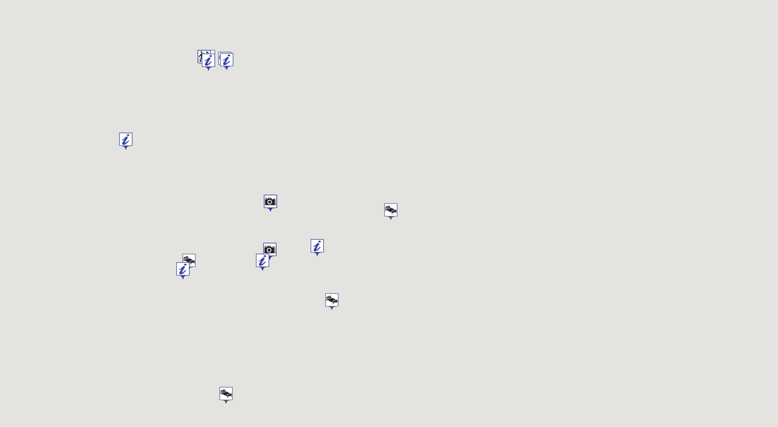

--- FILE ---
content_type: text/html
request_url: http://www.hotelsline.gr/root/newhotel/google_map_last.asp?polisid=6942
body_size: 7247
content:

<html>
    <head>
        <meta http-equiv="content-type" content="text/html; charset=utf-8"/>
        <title>Hotelsline.gr - Σημεία</title>    
        <script src="http://www.hotelsline.gr/root/newhotel/googlepoints.php?&polisid=6942" type="text/javascript"></script>
		<script src="http://maps.google.com/maps/api/js?key=AIzaSyBlYkz8C-DTVqrCfMvIK4wS2jPI3UWn0JY" type="text/javascript"></script>
		  <SCRIPT language="JavaScript1.2" src="http://img.hotelsline.gr/google_main.js" type="text/javascript"></SCRIPT>
	<script type="text/javascript" src="/root/newhotel/js/marker-manag.js"></script>
        <script src="http://ajax.googleapis.com/ajax/libs/mootools/1.2.1/mootools.js">
		
        </script>
	
<SCRIPT language="JavaScript1.2" src="http://img.hotelsline.gr/google_style.js" type="text/javascript"></SCRIPT>
        <script type="text/javascript">

            //<![CDATA[
            var map;
            var mgr;
            var icons = {};
            var allmarkers = [];
            
            function load() {                
              var myOptions = {
                zoom: 3,
                center: new google.maps.LatLng(37.975318729877, 23.734800517559),
                mapTypeId: google.maps.MapTypeId.ROADMAP,
				styles:
				[
				{
				featureType: "poi.business",
				elementType: "labels",
				stylers:
				[
				{
				visibility: "off"
				}
				]
				}
				]
              }
              map = new google.maps.Map(document.getElementById('map'), myOptions);
          
              mgr = new MarkerManager(map);
              
              google.maps.event.addListener(mgr, 'loaded', function(){
                setupOfficeMarkers();
                google.maps.event.addListener(map, 'zoom_changed', function() {
                  updateStatus(mgr.getMarkerCount(map.getZoom()));
                });
              });                
            }
            
            function getIcon(images) {
		
              var icon = false;
              if (images) {
                if (icons[images[0]]) {
                  icon = icons[images[0]];
                } else { 
				
                    var iconImage = new google.maps.MarkerImage(images[0],
                      new google.maps.Size(iconData[images[0]].width, iconData[images[0]].height),
                      new google.maps.Point(0,0),
                      new google.maps.Point(11, 30));
                    
                    var iconShadow = new google.maps.MarkerImage(images[0],
                      new google.maps.Size(iconData[images[0]].width, iconData[images[0]].height),
                      new google.maps.Point(0,0),
                      new google.maps.Point(11, 30));
                    
                    var iconShape = {
                      coord: [1, 1, 1, 32, 32, 32, 32, 1],
                      type: 'poly'
                    };

                    icons[images[0]] = {
                      icon : iconImage,
                      shadow: iconShadow,
                      shape : iconShape
                    };
					
                }
              }
              return icon;
            }
            
            function setupOfficeMarkers() {
              allmarkers.length = 0;
              for (var i in officeLayer) {
                if (officeLayer.hasOwnProperty(i)) {
                  var layer = officeLayer[i];
                  
                  var markers = [];
                  for (var j in layer["places"]) {
                    if (layer["places"].hasOwnProperty(j)) {
                      var place = layer["places"][j];
                      var icon = getIcon(place["icon"]);
                      
                      var title = place["name"];
					  var text = place["keimeno"];
					  var link = place["link"];
                      var posn = new google.maps.LatLng(place["posn"][0], place["posn"][1]);
                      var marker = createMarker(posn, title, getIcon(place["icon"]),text,link);
                      markers.push(marker);
                      allmarkers.push(marker);
					  mgr.addMarkers(markers, place["zoom"][0], place["zoom"][1]);
					  var markers = [];
                    }
                  }
				  var newcords = new google.maps.LatLng(layer["cord"][0], layer["cord"][1]);
				  map.setCenter(newcords);
				  map.setZoom(layer["zoommap"]);
                  //mgr.addMarkers(markers, layer["zoom"][0], layer["zoom"][1]);
                }
                
              }
              mgr.refresh();
              updateStatus(mgr.getMarkerCount(map.getZoom()));
            }
            
            function createMarker(posn, title, icon,text,link) {
              var markerOptions = {
                position: posn
              };
              if(icon !== false){
			
                markerOptions.shadow = icon.shadow;
                markerOptions.icon   = icon.icon;
                markerOptions.shape  = icon.shape;
              }
                
              var marker = new google.maps.Marker(markerOptions);

if (link!=''){
google.maps.event.addListener(marker, 'click', function() {
window.open(link,'mywindowaa','width=900,height=700,left=100,top=100,screenX=100,screenY=100,scrollbars=yes,resizable,menubar=yes,status=yes,titlebar=yes,toolbar=yes,location=yes')
});
}
	 google.maps.event.addListener(marker, 'mouseover', function() {stm(title,Style[0],text)});
	google.maps.event.addListener(marker, 'mouseout', function() {htm()});




            /*
		  google.maps.event.addListener(marker, 'dblclick', function() {
                mgr.removeMarker(marker)
                updateStatus(mgr.getMarkerCount(map.getZoom()));
              });
			  */
              return marker;
            }

            function showMarkers() {
              mgr.show();
              updateStatus(mgr.getMarkerCount(map.getZoom()));
            }
            
            function hideMarkers() {
              mgr.hide();
              updateStatus(mgr.getMarkerCount(map.getZoom()));
            }
            
            function deleteMarker() {
              var markerNum = parseInt(document.getElementById("markerNum").value);
              mgr.removeMarker(allmarkers[markerNum]);
              updateStatus(mgr.getMarkerCount(map.getZoom()));
            }
            
            function clearMarkers() {
              mgr.clearMarkers();
              updateStatus(mgr.getMarkerCount(map.getZoom()));
            }
            
            function reloadMarkers() {
              setupOfficeMarkers();
            }
            
            function updateStatus(html) {
              //document.getElementById("status").innerHTML = html;
            }
            
            //]]>
        </script>
    </head>
    <body onLoad="load()" style="margin:0px;">
        <div id="map" style="width: 100%; height: 100%"></div>
		<div id="status" style="width: 100%; height: 100%"></div>
		<div id="TipLayer" style="visibility:hidden;position:absolute;z-index:9000;top:-100"></div>
    </body>
</html>


--- FILE ---
content_type: application/x-javascript
request_url: http://www.hotelsline.gr/root/newhotel/googlepoints.php?&polisid=6942
body_size: 44591
content:

var iconData = {
  "http://img.hotelsline.gr/icon/icon_map_hotel_small.gif": { "width": 22, "height": 29 }, 
  "http://img.hotelsline.gr/icon/455093560icon_map_hotel_inter.gif": { "width": 22, "height": 29 }, 
  "http://img.hotelsline.gr/icon/455098734icon_map_hotel_info.gif": { "width": 22, "height": 29 }, 
  "http://img.hotelsline.gr/icon/669476936icon_map_google_diask.gif": { "width": 22, "height": 29 }, 
  "http://img.hotelsline.gr/icon/24432658icon_map_google_port.gif": { "width": 22, "height": 29 }, 
  "http://img.hotelsline.gr/icon/24433535icon_map_google_hospital.gif": { "width": 22, "height": 29 }, 
  "http://img.hotelsline.gr/icon/65931743424433535icon_map_google_airport.png": { "width": 22, "height": 29 }, 
  "http://img.hotelsline.gr/icon/24433535icon_map_google_bus.gif": { "width": 22, "height": 29 }, 
  "http://img.hotelsline.gr/icon/453261718icon_map_google_photo.gif": { "width": 22, "height": 29 }, 
  "http://img.hotelsline.gr/icon/238755380icon_map_google_ekkl.gif": { "width": 22, "height": 29 }, 
  "http://img.hotelsline.gr/icon/238755380icon_map_google_parking.gif": { "width": 22, "height": 29 }, 
  "http://img.hotelsline.gr/icon/238755380icon_map_google_train.gif": { "width": 22, "height": 29 }, 
  "http://img.hotelsline.gr/icon/453261718icon_map_google_beach.gif": { "width": 22, "height": 29 }, 
  "http://img.hotelsline.gr/icon/952218592icon_map_google_food.gif": { "width": 22, "height": 29 }, 
  "http://img.hotelsline.gr/icon/952215365icon_map_google_kafe.gif": { "width": 22, "height": 29 }, 
  "http://img.hotelsline.gr/icon/525131642icon_map_google_club.gif": { "width": 22, "height": 29 }, 
  "http://img.hotelsline.gr/icon/350499892icon_map_google_shop.gif": { "width": 22, "height": 29 }, 
  "http://img.hotelsline.gr/icon/564756334icon_map_google_pel.gif": { "width": 22, "height": 29 }, 
  "http://img.hotelsline.gr/icon/327347105icon_map_small_port2.gif": { "width": 22, "height": 29 }, 
  "http://img.hotelsline.gr/icon/539356851google_isap_logo.gif": { "width": 22, "height": 21 }, 
  "http://img.hotelsline.gr/icon/539356851google_attiko_metro_logo.gif": { "width": 22, "height": 27 }, 
  "http://img.hotelsline.gr/icon/355812641icon_map_google_ferry.gif": { "width": 22, "height": 29 }, 
  "http://img.hotelsline.gr/icon/465995994icon_map_google_trenaki.gif": { "width": 22, "height": 29 }, 
  "http://img.hotelsline.gr/icon/576361245snowmobile.gif": { "width": 22, "height": 29 }, 
  "http://img.hotelsline.gr/icon/576361245ATV-moto.gif": { "width": 22, "height": 29 }, 
  "http://img.hotelsline.gr/icon/576361245skicenter.gif": { "width": 22, "height": 29 }, 
  "http://img.hotelsline.gr/icon/576361245custom.gif": { "width": 22, "height": 29 }, 
  "http://img.hotelsline.gr/icon/576361245kastro.gif": { "width": 22, "height": 29 }, 
  "http://img.hotelsline.gr/icon/576361245spileo.gif": { "width": 22, "height": 29 }, 
  "http://img.hotelsline.gr/icon/576361245helicopter.gif": { "width": 22, "height": 29 }, 
  "http://img.hotelsline.gr/icon/576361245walk.gif": { "width": 22, "height": 29 }, 
  "http://img.hotelsline.gr/icon/580785493icon_google_police.gif": { "width": 22, "height": 29 }, 
  "http://img.hotelsline.gr/icon/580785493icon_google_taxi.gif": { "width": 22, "height": 29 }, 
  "http://img.hotelsline.gr/icon/592433427museum_google-map.gif": { "width": 22, "height": 29 }, 
  "http://img.hotelsline.gr/icon/613129212none_map.gif": { "width": 1, "height": 1 }, 
  "http://img.hotelsline.gr/icon/584360041icon_map_google_activ.gif": { "width": 22, "height": 29 }, 
  "http://img.hotelsline.gr/icon/884969620icon_map_google_diadromi.gif": { "width": 22, "height": 29 }, 
  "http://img.hotelsline.gr/icon/381067406icon_google_limenarhio.gif": { "width": 22, "height": 29 }, 
  "http://img.hotelsline.gr/icon/699923402avis22_google.gif": { "width": 22, "height": 29 }, 
  "http://img.hotelsline.gr/icon/178610962icon_shortstay1.gif": { "width": 22, "height": 29 }, 
  "http://img.hotelsline.gr/icon/151215984icon_map_beer.gif": { "width": 22, "height": 29 }, 
  "http://img.hotelsline.gr/icon/105793572icon_map_coffee-food.gif": { "width": 22, "height": 29 }, 
  "http://img.hotelsline.gr/icon/105793572icon_map_coffee-food.gif": { "width": 15, "height": 15 }, 
  "http://img.hotelsline.gr/icon/icon_map_hotel.gif": { "width": 30, "height": 39 }, 
  "http://img.hotelsline.gr/icon/262201889archaeological_big.gif": { "width": 30, "height": 39 }, 
  "http://img.hotelsline.gr/icon/262201889info_big.gif": { "width": 30, "height": 39 }, 
  "http://img.hotelsline.gr/icon/icon_map_diask.gif": { "width": 30, "height": 39 }, 
  "http://img.hotelsline.gr/icon/480565785port_big.gif": { "width": 30, "height": 39 }, 
  "http://img.hotelsline.gr/icon/480565785hospital_big.gif": { "width": 30, "height": 39 }, 
  "http://img.hotelsline.gr/icon/659317434480565785airport_big.png": { "width": 30, "height": 39 }, 
  "http://img.hotelsline.gr/icon/480565785bus_big.gif": { "width": 30, "height": 39 }, 
  "http://img.hotelsline.gr/icon/262201889photo_big.gif": { "width": 30, "height": 39 }, 
  "http://img.hotelsline.gr/icon/480565785ekkl_big.gif": { "width": 30, "height": 39 }, 
  "http://img.hotelsline.gr/icon/480565785parking_big.gif": { "width": 30, "height": 39 }, 
  "http://img.hotelsline.gr/icon/480565785train_big.gif": { "width": 30, "height": 39 }, 
  "http://img.hotelsline.gr/icon/480565785beach_big.gif": { "width": 30, "height": 39 }, 
  "http://img.hotelsline.gr/icon/icon_map_food.gif": { "width": 30, "height": 39 }, 
  "http://img.hotelsline.gr/icon/icon_map_kafe.gif": { "width": 30, "height": 39 }, 
  "http://img.hotelsline.gr/icon/icon_map_club.gif": { "width": 30, "height": 39 }, 
  "http://img.hotelsline.gr/icon/icon_map_shop.gif": { "width": 30, "height": 39 }, 
  "http://img.hotelsline.gr/icon/icon_map_pel.gif": { "width": 30, "height": 39 }, 
  "http://img.hotelsline.gr/icon/480565785port2_big.gif": { "width": 30, "height": 39 }, 
  "http://img.hotelsline.gr/icon/480565785ferry_big.gif": { "width": 30, "height": 39 }, 
  "http://img.hotelsline.gr/icon/480565785trenaki_big.gif": { "width": 30, "height": 39 }, 
  "http://img.hotelsline.gr/icon/480565785snowmobile_big.gif": { "width": 30, "height": 39 }, 
  "http://img.hotelsline.gr/icon/480565785ATV-moto_big.gif": { "width": 30, "height": 39 }, 
  "http://img.hotelsline.gr/icon/262201889skicenter_big.gif": { "width": 30, "height": 39 }, 
  "http://img.hotelsline.gr/icon/480565785custom_big.gif": { "width": 30, "height": 39 }, 
  "http://img.hotelsline.gr/icon/480565785kastro_big.gif": { "width": 30, "height": 39 }, 
  "http://img.hotelsline.gr/icon/480565785spileo_big.gif": { "width": 30, "height": 39 }, 
  "http://img.hotelsline.gr/icon/480565785helicopter_big.gif": { "width": 30, "height": 39 }, 
  "http://img.hotelsline.gr/icon/480565785walk_big.gif": { "width": 30, "height": 39 }, 
  "http://img.hotelsline.gr/icon/480565785police_big.gif": { "width": 30, "height": 39 }, 
  "http://img.hotelsline.gr/icon/480565785taxi_big.gif": { "width": 30, "height": 39 }, 
  "http://img.hotelsline.gr/icon/262201889museum_big.gif": { "width": 30, "height": 39 }, 
  "poliscenter": { "width": 1, "height": 1 }, 
  "http://img.hotelsline.gr/icon/480565785activ_big.gif": { "width": 30, "height": 39 }, 
  "http://img.hotelsline.gr/icon/480565785thea_big.gif": { "width": 30, "height": 39 }, 
  "http://img.hotelsline.gr/icon/480565785port_pol_big.gif": { "width": 30, "height": 39 }, 
  "http://img.hotelsline.gr/icon/699923402avis_google.gif": { "width": 30, "height": 39 }, 
  "http://img.hotelsline.gr/icon/178610962icon_shortstay2.gif": { "width": 30, "height": 39 }, 
  "http://img.hotelsline.gr/icon/151215984icon_map_beer2.gif": { "width": 30, "height": 39 }, 
  "http://img.hotelsline.gr/icon/105793572icon_map_coffee-food2.gif": { "width": 30, "height": 39 }, 

  "headquarters-shadow": { "width": 59, "height": 32 }
};

var officeLayer = [
  {
  	"cord": [39.904600759441, 20.820465087891],
	"zoommap": 12,
    "places": [
	
      {
        "name": "Ελευθερίου Ευάγ.",
        "icon": ["http://img.hotelsline.gr/icon/icon_map_hotel_small.gif", "http://img.hotelsline.gr/icon/icon_map_hotel_small.gif"],
		"keimeno": "<img src=http://img.hotelsline.gr/photo_hotels/16978/10382575211_1.jpg width=80 align=left hspace=5>Μόλις τέσσερα χιλιόμετρα από το κέντρο των Ιωαννίνων, στο Πέραμα με το πασίγνωστο σπήλαιο, βρίσκονται τα ενοικιαζόμενα δωμάτια του Ευάγγελλου Ελευθερίου.<br><b>Κάντε κλικ για περισσότερες πληροφορίες</b>",
		"link": "http://www.hotelsline.gr/root/newhotel/dialogi.asp?pid=16978",
		"zoom": [12, 19],
        "posn": [39.695761352777, 20.847960747778]
      },
	  
      {
        "name": "Σπήλαιο Περάματος",
        "icon": ["http://img.hotelsline.gr/icon/453261718icon_map_google_photo.gif", "http://img.hotelsline.gr/icon/453261718icon_map_google_photo.gif"],
		"keimeno": "<img src=http://www.hotelsline.gr/root/newhotel/photo_google/780963890spilaio_peramatos.jpg width=80 align=left hspace=5>Είναι ένα από τα μεγαλύτερα χερσαία σπήλαια των Βαλκανίων. Το μήκος της διαδρομής είναι 1700 μέτρα, αλλά η διαδρομή που μπορούν να διανύσουν οι επισκέπτες είναι 1100 μέτρα.<br>Ανήκει στα καρστικά ασβεστολιθικά σπήλαια και αποτελείται από πολλούς θαλάμους και διαδρόμους που συνδέονται μεταξύ τους και είναι στολισμένοι με σταλακτίτες, κολώνες και σταλαγμίτες.",
		"link": "http://www.hotelsline.gr/root/newhotel/mx/m_Ioannina_Perama.asp",
		"zoom": [10, 19],
        "posn": [39.695040509105, 20.846555940807]
      },
	  
      {
        "name": "Δημαρχείο Περάματος",
        "icon": ["http://img.hotelsline.gr/icon/455098734icon_map_hotel_info.gif", "http://img.hotelsline.gr/icon/455098734icon_map_hotel_info.gif"],
		"keimeno": "Δημαρχείο Δήμου Περάματος Ιωαννίνων",
		"link": "",
		"zoom": [11, 19],
        "posn": [39.691798388958, 20.848391577601]
      },
	  
      {
        "name": "Krikonis Suites",
        "icon": ["http://img.hotelsline.gr/icon/icon_map_hotel_small.gif", "http://img.hotelsline.gr/icon/icon_map_hotel_small.gif"],
		"keimeno": "<img src=http://img.hotelsline.gr/photo_hotels/4334/330037409krikonis1_1.jpg width=80 align=left hspace=5>Το ξενοδοχείο Krikonis Suites βρίσκεται σε ιδανική τοποθεσία στην πόλη των Ιωαννίνων κοντά στο Νοσοκομείο και το Πανεπιστήμιο.<br><b>Κάντε κλικ για περισσότερες πληροφορίες</b>",
		"link": "http://www.hotelsline.gr/root/newhotel/dialogi.asp?pid=4334",
		"zoom": [12, 19],
        "posn": [39.641758427024, 20.849184505641]
      },
	  
      {
        "name": "Αρχοντικό Κρανά",
        "icon": ["http://img.hotelsline.gr/icon/icon_map_hotel_small.gif", "http://img.hotelsline.gr/icon/icon_map_hotel_small.gif"],
		"keimeno": "<img src=http://img.hotelsline.gr/photo_hotels/17505/546583543ar.Krana-Asprageloi1_1.jpg width=80 align=left hspace=5>Ένα παραδοσιακό οίκημα χτισμένο με πέτρα, ξύλο και μεράκι σε χώρο που προϋπήρχε παλιό αρχοντικό και κάηκε από τους...<br><b>Κάντε κλικ για περισσότερες πληροφορίες</b>",
		"link": "http://www.hotelsline.gr/root/newhotel/dialogi.asp?pid=17505",
		"zoom": [12, 19],
        "posn": [39.82392065227, 20.728476718068]
      },
	  
      {
        "name": "ΚΤΕΛ",
        "icon": ["http://img.hotelsline.gr/icon/24433535icon_map_google_bus.gif", "http://img.hotelsline.gr/icon/24433535icon_map_google_bus.gif"],
		"keimeno": "Υπεραστικό ΚΤΕΛ Νομού Ιωαννίνων<br>Τηλ.: 26510.26.286",
		"link": "http://www.hotelsline.gr/root/newhotel/mx/m_Ioannina.asp",
		"zoom": [8, 19],
        "posn": [39.674880355597, 20.846520736814]
      },
	  
      {
        "name": "Δημαρχείο Ιωαννίνων",
        "icon": ["http://img.hotelsline.gr/icon/453261718icon_map_google_photo.gif", "http://img.hotelsline.gr/icon/453261718icon_map_google_photo.gif"],
		"keimeno": "<img src=http://www.hotelsline.gr/root/newhotel/photo_google/995372026Ioannina-Dimarcheio.jpg width=80 align=left hspace=5>",
		"link": "",
		"zoom": [10, 19],
        "posn": [39.666240289807, 20.854260586202]
      },
	  
      {
        "name": "Δημοτικό Μουσείο",
        "icon": ["http://img.hotelsline.gr/icon/455093560icon_map_hotel_inter.gif", "http://img.hotelsline.gr/icon/455093560icon_map_hotel_inter.gif"],
		"keimeno": "<img src=http://www.hotelsline.gr/root/newhotel/photo_google/135830777Dimotiko_Ioannina.jpg width=80 align=left hspace=5>Το Ασλάν Τζαμί μάσα στο κάστρο στεγάζει σήμερα το Δημοτικό Μουσείο. Κτίστηκε το 1618 από τον Ασλάν Πασά, ύστερα από την αποτυχημένη επανάσταση του Διονυσίου του Φιλοσόφου το 1611.",
		"link": "http://www.hotelsline.gr/root/newhotel/mx/m_Ioannina_Ioannina.asp",
		"zoom": [14, 19],
        "posn": [39.673800766468, 20.860092714429]
      },
	  
      {
        "name": "Βυζαντινό Μουσείο",
        "icon": ["http://img.hotelsline.gr/icon/455093560icon_map_hotel_inter.gif", "http://img.hotelsline.gr/icon/455093560icon_map_hotel_inter.gif"],
		"keimeno": "<img src=http://www.hotelsline.gr/root/newhotel/photo_google/135830777Vizantino_Ioannina.jpg width=80 align=left hspace=5>Το κτίριο είναι κτισμένο στα 1958 από τον ελληνικό στρατό για χρήση Βασιλικού περιπτέρου. Στη θέση του προϋπήρχε στρατιωτικό νοσοκομείο, που κτίστηκε μετά το 1870 στην εσωτερική αυλή του Σεραγιού.",
		"link": "http://www.hotelsline.gr/root/newhotel/mx/m_Ioannina_Ioannina.asp",
		"zoom": [14, 19],
        "posn": [39.670558646321, 20.862575434148]
      },
	  
      {
        "name": "Φετιχιέ Τζαμί",
        "icon": ["http://img.hotelsline.gr/icon/455093560icon_map_hotel_inter.gif", "http://img.hotelsline.gr/icon/455093560icon_map_hotel_inter.gif"],
		"keimeno": "<img src=http://www.hotelsline.gr/root/newhotel/photo_google/135830777Fetihe_Ioannina.jpg width=80 align=left hspace=5>Στο χώρο αυτό θεωρείται ότι βρισκόταν η θέση του Βυζαντινού μητροπολιτικού ναού του Αρχαγγέλου Μιχαήλ, προστάτη της πόλης, κτισμένο από τον πολιστή του Κάστρου Μιχαήλ Α (1205-1215). Μετά το 1430 κτίστηκε δίπλα στην ερειπωμένη Μητρόπολη το πρώτο μετζήτι (ξύλινο τζαμί), με την προσωνυμία Φετιχιέ Τζαμί, δηλ. τζαμί της κατάκτησης.",
		"link": "http://www.hotelsline.gr/root/newhotel/mx/m_Ioannina_Ioannina.asp",
		"zoom": [14, 19],
        "posn": [39.670558646321, 20.863152109087]
      },
	  
      {
        "name": "Μουσείο της προεπαναστατικής περιόδου",
        "icon": ["http://img.hotelsline.gr/icon/455093560icon_map_hotel_inter.gif", "http://img.hotelsline.gr/icon/455093560icon_map_hotel_inter.gif"],
		"keimeno": "<img src=http://www.hotelsline.gr/root/newhotel/photo_google/135830777Mouseio_Ali_Pasa.jpg width=80 align=left hspace=5>Δείτε το κελί που δολοφονήθηκε ο Αλή Πασάς, το οποίο σήμερα λειτουργεί ως Μουσείο της προεπαναστατικής περιόδου.<br>Η σύνδεση με την πόλη των Ιωαννίνων γίνεται με μικρά πλοιάρια από το μώλο, με διάρκεια διαδρομής λιγότερο από δέκα λεπτά. Τα πλοιάρια αναχωρούν κάθε μία ώρα περίπου, από τα Ιωάννινα και από το νησί.",
		"link": "http://www.hotelsline.gr/root/newhotel/mx/m_Ioannina_Ioannina.asp",
		"zoom": [14, 19],
        "posn": [39.678839966655, 20.876256376505]
      },
	  
      {
        "name": "Μονή Αγίας Παρασκευής",
        "icon": ["http://img.hotelsline.gr/icon/453261718icon_map_google_photo.gif", "http://img.hotelsline.gr/icon/453261718icon_map_google_photo.gif"],
		"keimeno": "<img src=http://www.hotelsline.gr/root/newhotel/photo_google/135833824Monodendri-Agia-Paraskevi.jpg width=80 align=left hspace=5>Θα δείτε τη Μονή, χτισμένη στην άκρη των βράχων, στο χείλος της χαράδρας.  Σε κάποιο σημείο μάλιστα ένα δωμάτιο εξώστης, η βάση της κολώνας που το στηρίζει η βάση της είναι πάνω στους βράχους στο χείλος του γκρεμού.",
		"link": "http://www.hotelsline.gr/root/newhotel/mx/m_Ioannina_Monodentri.asp",
		"zoom": [10, 19],
        "posn": [39.886201545596, 20.753280445933]
      },
	  
      {
        "name": "Θέση Οξυά",
        "icon": ["http://img.hotelsline.gr/icon/453261718icon_map_google_photo.gif", "http://img.hotelsline.gr/icon/453261718icon_map_google_photo.gif"],
		"keimeno": "<img src=http://www.hotelsline.gr/root/newhotel/photo_google/135833824Oxia-Charadra-Vikou.jpg width=80 align=left hspace=5>Αν θέλετε να δείτε και να θαυμάσετε την χαράδρα του Βίκου μην χάσετε μια επίσκεψη στην Οξυά στο Μονοδέντρι.<br>Μετά το τέλος της διαδρομής με το αυτοκίνητο, θα ακολουθήσετε ένα μονοπάτι για πέντε λεπτά, και θα βρεθείτε στο πλάτωμα με την υπέροχη θέα της χαράδρας.",
		"link": "http://www.hotelsline.gr/root/newhotel/mx/m_Ioannina_Monodentri.asp",
		"zoom": [10, 19],
        "posn": [39.907079190016, 20.753603987396]
      },
	  
      {
        "name": "Αεροδρόμιο Ιωαννίνων Βασιλεύς Πύρρος",
        "icon": ["http://img.hotelsline.gr/icon/65931743424433535icon_map_google_airport.png", "http://img.hotelsline.gr/icon/65931743424433535icon_map_google_airport.png"],
		"keimeno": "Τηλ. αεροδρομίου: 26510.26.218<br><b>Κάντε κλικ για περισσότερες πληροφορίες</b>",
		"link": "/root/newhotel/mx/m_Ioannina.asp",
		"zoom": [7, 19],
        "posn": [39.693598821759, 20.822112634778]
      },
	  
      {
        "name": "Καπέσοβο",
        "icon": ["http://img.hotelsline.gr/icon/455098734icon_map_hotel_info.gif", "http://img.hotelsline.gr/icon/455098734icon_map_hotel_info.gif"],
		"keimeno": "Κτισμένο στους πρόποδες της Γαρδίτσας, πάνω από τη χαράδρα της Μεζαριάς, σε υψόμετρο 1100 μ. αποτελεί έναν από τους δημοφιλείς προορισμούς στην περιοχή του Ζαγορίου.<br><b>Κάντε κλικ για περισσότερες πληροφορίες</b>",
		"link": "http://www.hotelsline.gr/root/newhotel/mx/m_Zagorochoria_Kapesovo.asp",
		"zoom": [11, 19],
        "posn": [39.887998625636, 20.7798846066]
      },
	  
      {
        "name": "Αρίστη",
        "icon": ["http://img.hotelsline.gr/icon/455098734icon_map_hotel_info.gif", "http://img.hotelsline.gr/icon/455098734icon_map_hotel_info.gif"],
		"keimeno": "<img src=http://www.hotelsline.gr/root/newhotel/photo_google/636386557Aristi.jpg width=80 align=left hspace=5>Είναι κτισμένη σε υψόμετρο 650 μ. στην βορινή πλαγιά του υψώματος Γκραμπάλα ή για τους ντόπιους Ροϋνίκος, απέναντι από τους εντυπωσιακούς βράχους της Αστράκας...<br><b>Κάντε κλικ για περισσότερες πληροφορίες</b>",
		"link": "http://www.hotelsline.gr/root/newhotel/mx/m_Ioannina_Zagorochoria.asp",
		"zoom": [11, 19],
        "posn": [39.934078976512, 20.671811699867]
      },
	  
      {
        "name": "Ανω Πεδινά",
        "icon": ["http://img.hotelsline.gr/icon/455098734icon_map_hotel_info.gif", "http://img.hotelsline.gr/icon/455098734icon_map_hotel_info.gif"],
		"keimeno": "<br><b>Κάντε κλικ για περισσότερες πληροφορίες</b>",
		"link": "http://www.hotelsline.gr/root/newhotel/mx/m_Ioannina_Zagorochoria.asp",
		"zoom": [11, 19],
        "posn": [39.877920225263, 20.704175904393]
      },
	  
      {
        "name": "Αρχοντικό Τζούφη",
        "icon": ["http://img.hotelsline.gr/icon/icon_map_hotel_small.gif", "http://img.hotelsline.gr/icon/icon_map_hotel_small.gif"],
		"keimeno": "<img src=http://img.hotelsline.gr/photo_hotels/195/1811755571_1.jpg width=80 align=left hspace=5>Στην πλατεία του χωριού, δίπλα στον αιωνόβιο πλάτανο υπάρχει ένα παλιό διώροφο αρχοντικό από το 1700, το οποίο διατηρεί την παλιά του αρχιτεκτονική και λειτουργεί ως ξενώνας.<br><b>Κάντε κλικ για περισσότερες πληροφορίες</b>",
		"link": "http://www.hotelsline.gr/root/newhotel/dialogi.asp?pid=195",
		"zoom": [12, 19],
        "posn": [39.887998625636, 20.779956690967]
      },
	  
      {
        "name": "Το σπίτι του Ορέστη",
        "icon": ["http://img.hotelsline.gr/icon/icon_map_hotel_small.gif", "http://img.hotelsline.gr/icon/icon_map_hotel_small.gif"],
		"keimeno": "<img src=http://img.hotelsline.gr/photo_hotels/828/491368384photoorestis.jpg width=80 align=left hspace=5>Το Σπίτι του Ορέστη είναι ένα από τα πιο παλαιά αρχοντικά του χωριού ’νω Πεδινά. Πήρε το όνομά του από τον τελευταίο του ιδιοκτήτη. Αποτελείται από ένα συγκρότημα από δύο λιθόκτιστα διόροφα κτίρια που χτίστηκαν πριν 150 χρόνια.<br><b>Κάντε κλικ για περισσότερες πληροφορίες</b>",
		"link": "http://www.hotelsline.gr/root/newhotel/dialogi.asp?pid=828",
		"zoom": [12, 19],
        "posn": [39.881521090865, 20.707379467785]
      },
	  
      {
        "name": "Ιωάννινα",
        "icon": ["http://img.hotelsline.gr/icon/455098734icon_map_hotel_info.gif", "http://img.hotelsline.gr/icon/455098734icon_map_hotel_info.gif"],
		"keimeno": "Τα Ιωάννινα είναι κτισμένα στις όχθες της λίμνης Παμβώτιδας, συνδυάζοντας την ομορφιά με την γραφικότητα, την ιστορία και της σύγχρονης πόλης.<br><b>Κάντε κλικ για περισσότερες πληροφορίες</b>",
		"link": "http://www.hotelsline.gr/root/newhotel/mx/m_Ioannina_Ioannina.asp",
		"zoom": [11, 19],
        "posn": [39.66405, 20.85235]
      },
	  
      {
        "name": "Κέντρο Ιωάννινα",
        "icon": ["http://img.hotelsline.gr/icon/613129212none_map.gif", "http://img.hotelsline.gr/icon/613129212none_map.gif"],
		"keimeno": "",
		"link": "",
		"zoom": [12, 19],
        "posn": [39.825358986855, 20.808108150959]
      },
	  
      {
        "name": "Λίμνη Πηγών Αώου",
        "icon": ["http://img.hotelsline.gr/icon/453261718icon_map_google_photo.gif", "http://img.hotelsline.gr/icon/453261718icon_map_google_photo.gif"],
		"keimeno": "Λίμνη Πηγών Αώου<br><b>Κάντε κλικ για περισσότερες πληροφορίες</b>",
		"link": "http://www.hotelsline.gr/root/newhotel/mx/m_Ioannina_tour.asp",
		"zoom": [10, 19],
        "posn": [39.828239008784, 21.058128587902]
      },
	  
      {
        "name": "Ζαγοροχώρια κέντρο",
        "icon": ["http://img.hotelsline.gr/icon/613129212none_map.gif", "http://img.hotelsline.gr/icon/613129212none_map.gif"],
		"keimeno": "",
		"link": "",
		"zoom": [12, 19],
        "posn": [39.831740933145, 20.867156982422]
      },
	  
      {
        "name": "Μαστοροχώρια κέντρο",
        "icon": ["http://img.hotelsline.gr/icon/613129212none_map.gif", "http://img.hotelsline.gr/icon/613129212none_map.gif"],
		"keimeno": "",
		"link": "",
		"zoom": [12, 19],
        "posn": [40.199854889058, 20.825958251953]
      },
	  
      {
        "name": "Μαστοροχώρια κέντρο",
        "icon": ["http://img.hotelsline.gr/icon/613129212none_map.gif", "http://img.hotelsline.gr/icon/613129212none_map.gif"],
		"keimeno": "",
		"link": "",
		"zoom": [12, 19],
        "posn": [40.179960429668, 20.817720517516]
      },
	  
      {
        "name": "Μόλιστα",
        "icon": ["http://img.hotelsline.gr/icon/455098734icon_map_hotel_info.gif", "http://img.hotelsline.gr/icon/455098734icon_map_hotel_info.gif"],
		"keimeno": "Το χωριό Μόλιστα είναι κτισμένο στις πλαγιές του Σμόλικα, 28 χλμ από την Κόνιτσα, πάνω στο δρόμο Ιωαννίνων  Κοζάνης. Κατά τη διάρκεια αυτής της περιόδου το χωριό λειτουργεί ως ξενώνας.<br><b>Κάντε κλικ για περισσότερες πληροφορίες</b>",
		"link": "http://www.hotelsline.gr/root/newhotel/mx/m_Mastorochoria_Molista.asp",
		"zoom": [11, 19],
        "posn": [40.125598758459, 20.813868194819]
      },
	  
      {
        "name": "Αμάραντος",
        "icon": ["http://img.hotelsline.gr/icon/455098734icon_map_hotel_info.gif", "http://img.hotelsline.gr/icon/455098734icon_map_hotel_info.gif"],
		"keimeno": "Το χωριό Αμάραντος βρίσκεται σε υψόμετρο 960μ. και απέχει από την Κόνιτσα 27χλμ. Συνορεύει Ανατολικά με τον Πύργο και την Πυρσόγιαννη με την οποία συνδέεται με δασικό χωματόδρομο και Β.Δ. με την Αλβανία. <br><b>Κάντε κλικ για περισσότερες πληροφορίες</b>",
		"link": "http://www.hotelsline.gr/root/newhotel/mx/m_Mastorochoria_amarantos.asp",
		"zoom": [11, 19],
        "posn": [40.162321552634, 20.726099610329]
      },
	  
      {
        "name": "Λουτρά Αμάραντου",
        "icon": ["http://img.hotelsline.gr/icon/455098734icon_map_hotel_info.gif", "http://img.hotelsline.gr/icon/455098734icon_map_hotel_info.gif"],
		"keimeno": "Σε απόσταση περίπου 5χλμ. μέσα σε δασώδη περιοχή βρίσκονται τα Ιαματικά Λουτρά Αμαράντου. Διαμορφωμένα με τη βοήθεια της φύσης και εξοπλισμένα με όλες τις απαραίτητες υποδομές...<br><b>Κάντε κλικ για περισσότερες πληροφορίες</b>",
		"link": "http://www.hotelsline.gr/root/newhotel/mx/m_Mastorochoria_Amarantos_Loutra.asp",
		"zoom": [11, 19],
        "posn": [40.176359564066, 20.728619210422]
      },
	  
      {
        "name": "Δίστρατο",
        "icon": ["http://img.hotelsline.gr/icon/455098734icon_map_hotel_info.gif", "http://img.hotelsline.gr/icon/455098734icon_map_hotel_info.gif"],
		"keimeno": "Το χωριό Δίστρατο βρίσκεται στους πρόποδες της Βασιλίτσας και του Σμόλικα, σε μία περιοχή που επικρατεί η μυρωδιά του πεύκου, του κέδρου και το άκουσμα των νερών από τα ποτάμια, τα ρυάκια με τα γάργαρα νερά του που καταλήγουν στον Αώο ποταμό.<br><b>Κάντε κλικ για περισσότερες πληροφορίες</b>",
		"link": "http://www.hotelsline.gr/root/newhotel/mx/m_Mastorochoria_Distrato.asp",
		"zoom": [11, 19],
        "posn": [40.027681365609, 21.019067242742]
      },
	  
      {
        "name": "Αντάλκη",
        "icon": ["http://img.hotelsline.gr/icon/icon_map_hotel_small.gif", "http://img.hotelsline.gr/icon/icon_map_hotel_small.gif"],
		"keimeno": "<img src=http://img.hotelsline.gr/photo_hotels/12532/969056397papigo-towers-01.jpg width=80 align=left hspace=5>Οι χώροι του Αντάλκη αποτελούν ένα παραδοσιακό κτιριακό σύμπλεγμα, στην είσοδο του χωριού Μικρό Πάπιγκο. Εναρμονισμένη με το περιβάλλον της, η χειροποίητη αυτή γωνιά με προσωπικότητα, σας επιφυλάσσει ευχάριστες στιγμές απόδρασης.<br><b>Κάντε κλικ για περισσότερες πληροφορίες</b>",
		"link": "http://www.hotelsline.gr/root/newhotel/dialogi.asp?pid=12532",
		"zoom": [12, 19],
        "posn": [39.969001337886, 20.727863162756]
      },
	  
      {
        "name": "Εθνικός Δρυμός Βίκου-Αώου",
        "icon": ["http://img.hotelsline.gr/icon/576361245walk.gif", "http://img.hotelsline.gr/icon/576361245walk.gif"],
		"keimeno": "Ο Εθνικός Δρυμός Βίκου - Αώου, ο Δρυμός των μεγάλων κορυφών, εκτείνεται στο ορεινό συγκρότημα της Τύμφης, στο βορειοδυτικό άκρο της οροσειράς της Πίνδου...<br><b>Κάντε κλικ για περισσότερες πληροφορίες</b>",
		"link": "http://www.hotelsline.gr/root/newhotel/mx/m_Ioannina_Vikou-Aoou.asp",
		"zoom": [12, 19],
        "posn": [39.969753220825, 20.716094970703]
      },
	  
      {
        "name": "Χιονοδρομικό Βασιλίτσας",
        "icon": ["http://img.hotelsline.gr/icon/576361245skicenter.gif", "http://img.hotelsline.gr/icon/576361245skicenter.gif"],
		"keimeno": "<img src=http://www.hotelsline.gr/root/newhotel/photo_google/585284631.jpg width=80 align=left hspace=5>Στις ψηλότερες πλαγιές του όρους Λίγγος, βρίσκονται οι εγκαταστάσεις του χιονοδρομικού κέντρου της Βασιλίτσας. Είναι ιδιαίτερα...<br><b>Κάντε κλικ για περισσότερες πληροφορίες</b>",
		"link": "http://www.hotelsline.gr/root/newhotel/mx/m_Grevena_xionVas.asp",
		"zoom": [12, 19],
        "posn": [40.038839355111, 21.080555208027]
      },
	  
      {
        "name": "Μονοδένδρι",
        "icon": ["http://img.hotelsline.gr/icon/455098734icon_map_hotel_info.gif", "http://img.hotelsline.gr/icon/455098734icon_map_hotel_info.gif"],
		"keimeno": "<img src=http://www.hotelsline.gr/root/newhotel/photo_google/805718697Monodendri.jpg width=80 align=left hspace=5>Στους πιο παραδοσιακούς και πιο γνωστούς οικισμούς του νομού Ιωαννίνων ανήκει το Μονοδένδρι. Με μόλις 18 χλμ. απόσταση από την πόλη των Ιωαννίνων, είναι ιδανικός..<br><b>Κάντε κλικ για περισσότερες πληροφορίες</b>",
		"link": "http://www.hotelsline.gr/root/newhotel/mx/m_Ioannina_Monodentri.asp",
		"zoom": [11, 19],
        "posn": [39.88147, 20.74907]
      },
	  
      {
        "name": "Sta Riza",
        "icon": ["http://img.hotelsline.gr/icon/952218592icon_map_google_food.gif", "http://img.hotelsline.gr/icon/952218592icon_map_google_food.gif"],
		"keimeno": "<img src=http://www.hotelsline.gr/root/newhotel/photo_google/5378566433.jpg width=80 align=left hspace=5>Στην όμορφη Ελάτη Ζαγορίου θα συναντήσετε το εστιατόριο - καφέ Sta Riza. Η θέση της ταβέρνας μόνον ως κορυφαία μπορεί να χαρακτηριστεί. Είναι, πιθανότατα, ένα από τα μαγευτικότερα μπαλκόνια του Ζαγοριού.<br><b>Κάντε κλικ για περισσότερες πληροφορίες</b>",
		"link": "http://www.diaskedasi.gr/stariza",
		"zoom": [13, 19],
        "posn": [39.829318597913, 20.745287463069]
      },
	  
      {
        "name": "Αμανίτης",
        "icon": ["http://img.hotelsline.gr/icon/icon_map_hotel_small.gif", "http://img.hotelsline.gr/icon/icon_map_hotel_small.gif"],
		"keimeno": "<img src=http://img.hotelsline.gr/photo_hotels/16791/Zagori1_1.jpg width=80 align=left hspace=5>Καλώς ήρθατε στο συγκρότημα επιπλωμένων κατοικιών Αμανίτης. Η τοποθεσία βρίσκεται στην καρδιά της περιοχής Ζαγόρι στα Ιωάννινα προσφέροντας διαμονή σε νεόχτιστα διαμερίσματα...<br><b>Κάντε κλικ για περισσότερες πληροφορίες</b>",
		"link": "http://www.hotelsline.gr/root/newhotel/dialogi5.asp?pid=16791",
		"zoom": [12, 19],
        "posn": [39.864425434133, 20.788192749023]
      },
	  
      {
        "name": "Morfeas",
        "icon": ["http://img.hotelsline.gr/icon/icon_map_hotel_small.gif", "http://img.hotelsline.gr/icon/icon_map_hotel_small.gif"],
		"keimeno": "<img src=http://www.hotelsline.gr/root/newhotel/photo_google/4068023081.jpg width=80 align=left hspace=5>Ο ξενώνας «ΜΟΡΦΕΑΣ» βρίσκεται στο γραφικό χωριό Πάπιγκο και είναι ένα παραδοσιακό κτίριο. Η αρχιτεκτονική του είναι ιδιαίτερη. Ο ξενώνας ανακατασκευάστηκε το 2007 χωρίς, όμως, να χάσει την αρχική του μορφή.<br><b>Κάντε κλικ για περισσότερες πληροφορίες</b>",
		"link": "http://www.hotelsline.gr/root/newhotel/dialogi.asp?pid=4429",
		"zoom": [12, 19],
        "posn": [39.969819000031, 20.718326568604]
      },
	  
      {
        "name": "Στοά Λούλη",
        "icon": ["http://img.hotelsline.gr/icon/453261718icon_map_google_photo.gif", "http://img.hotelsline.gr/icon/453261718icon_map_google_photo.gif"],
		"keimeno": "Η Στοά Λούλη βρίσκεται σε ένα από τα πιο γνωστά και εμπορικά σημεία των Ιωαννίνων, στην οδό Ανεξαρτησίας που αποτελούσε το εμπορικό κέντρο της πόλης<br><b>Κάντε κλικ για περισσότερες πληροφορίες</b>",
		"link": "http://www.hotelsline.gr/root/newhotel/mx/m_Ioannina_Stoa-Louli.asp",
		"zoom": [10, 19],
        "posn": [39.669629440935, 20.854024887085]
      },
	  
      {
        "name": "Πέραμα Ιωαννίνων",
        "icon": ["http://img.hotelsline.gr/icon/455098734icon_map_hotel_info.gif", "http://img.hotelsline.gr/icon/455098734icon_map_hotel_info.gif"],
		"keimeno": "Μόλις 4 χλμ απόσταση από την πόλη των Ιωαννίνων, στο χωριό Πέραμα, βρίσκεται ένα από τα σπανιότερα και μεγαλύτερα σπήλαια του κόσμου, το σπήλαιο Περάματος.<br><b>Κάντε κλικ για περισσότερες πληροφορίες</b>",
		"link": "http://www.hotelsline.gr/root/newhotel/mx/m_Ioannina_Perama.asp",
		"zoom": [11, 19],
        "posn": [39.693467307978, 20.846214294434]
      },
	  
      {
        "name": "Κόνιτσα",
        "icon": ["http://img.hotelsline.gr/icon/455098734icon_map_hotel_info.gif", "http://img.hotelsline.gr/icon/455098734icon_map_hotel_info.gif"],
		"keimeno": "Η πόλη είναι χτισμένη αμφιθεατρικά στους πρόποδες του βουνού Γυμνάδι και η φυσική της ομορφιά είναι αξεπέραστη. Είναι κτισμένη κατά το παραδοσιακό στυλ της Ηπειρώτικης αρχιτεκτονικής.<br><b>Κάντε κλικ για περισσότερες πληροφορίες</b>",
		"link": "http://www.hotelsline.gr/root/newhotel/mx/m_ioannina_konitsa.asp",
		"zoom": [11, 19],
        "posn": [40.04578457121, 20.748764276504]
      },
	  
      {
        "name": "Μεγάλο Πάπιγκο",
        "icon": ["http://img.hotelsline.gr/icon/455098734icon_map_hotel_info.gif", "http://img.hotelsline.gr/icon/455098734icon_map_hotel_info.gif"],
		"keimeno": "Ο οικισμός του Πάπιγκου είναι από τους πιο γνωστότερους και πιο δημοφιλείς παραδοσιακούς ελληνικούς οικισμούς, πόλος έλξης για χιλιάδες επισκέπτες κάθε χρόνο, που έρχονται να θαυμάσουν το θαυμάσιο τοπίο της περιοχής.<br><b>Κάντε κλικ για περισσότερες πληροφορίες</b>",
		"link": "http://www.hotelsline.gr/root/newhotel/mx/m_Ioannina_Papigo.asp",
		"zoom": [11, 19],
        "posn": [39.968182723481, 20.718498229981]
      },
	  
      {
        "name": "Μικρό Πάπιγκο",
        "icon": ["http://img.hotelsline.gr/icon/455098734icon_map_hotel_info.gif", "http://img.hotelsline.gr/icon/455098734icon_map_hotel_info.gif"],
		"keimeno": "Διατηρούν αναλλοίωτο τον παραδοσιακό τους χαρακτήρα, με μεγάλα αρχοντικά, λιθόκτιστα σπίτια, λιθόστρωτα δρομάκια, βρύσες με πεντακάθαρα νερά και εξαιρετική θέα, εναρμονισμένα απόλυτα με το φυσικό περιβάλλον.<br><b>Κάντε κλικ για περισσότερες πληροφορίες</b>",
		"link": "http://www.hotelsline.gr/root/newhotel/mx/m_Ioannina_Papigo.asp",
		"zoom": [11, 19],
        "posn": [39.968536294093, 20.728754997253]
      },
	  
      {
        "name": "Δίκορφο",
        "icon": ["http://img.hotelsline.gr/icon/455098734icon_map_hotel_info.gif", "http://img.hotelsline.gr/icon/455098734icon_map_hotel_info.gif"],
		"keimeno": "Το Δίκορφο είναι κτισμένο σε υψόμετρο 1000μ. και βρίσκεται ανάμεσα σε δύο λόφους σε μία δασώδη περιοχή με οξιές, έλατα, λεπροκαριές και βελανιδιές, του όρους Μιτσικέλι, στο κεντρικό Ζαγόρι, σε απόσταση 35-40 λεπτά, από τα Γιάννενα<br><b>Κάντε κλικ για περισσότερες πληροφορίες</b>",
		"link": "http://www.hotelsline.gr/root/newhotel/mx/m_Ioannina_Dikorfo.asp",
		"zoom": [11, 19],
        "posn": [39.787203045606, 20.801281929016]
      },
	  
      {
        "name": "Zisis Rooms & Studios",
        "icon": ["http://img.hotelsline.gr/icon/icon_map_hotel_small.gif", "http://img.hotelsline.gr/icon/icon_map_hotel_small.gif"],
		"keimeno": "<img src=http://img.hotelsline.gr/photo_hotels/4349/224942730zisis-01.jpg width=80 align=left hspace=5>Στο όμορφο χωριό Πέραμα, στη θέση Μπάναρη, θα συναντήσετε το Zisis Rooms & Studios με ενοικιαζόμενα δωμάτια και διαμερίσματα.<br><b>Κάντε κλικ για περισσότερες πληροφορίες</b>",
		"link": "http://www.hotelsline.gr/root/newhotel/dialogi.asp?pid=4349",
		"zoom": [12, 19],
        "posn": [39.693401263602, 20.849390029907]
      },
	  
      {
        "name": "Περιβόλι",
        "icon": ["http://img.hotelsline.gr/icon/455098734icon_map_hotel_info.gif", "http://img.hotelsline.gr/icon/455098734icon_map_hotel_info.gif"],
		"keimeno": "Σε υψόμετρο 1.380μ. και 46χλμ απόσταση από τα Γρεβενά βρίσκεται το χωριό Περιβόλι.<br /><br />Γραφικό με πλούσια βλάστηση το Περιβόλι αποτελεί...<br><b>Κάντε κλικ για περισσότερες πληροφορίες</b>",
		"link": "http://www.hotelsline.gr/root/newhotel/mx/Perivoli_Grevena.asp",
		"zoom": [11, 19],
        "posn": [39.979356314886, 21.117610931396]
      },
	  
      {
        "name": "Ελάτη κέντρο",
        "icon": ["http://img.hotelsline.gr/icon/613129212none_map.gif", "http://img.hotelsline.gr/icon/613129212none_map.gif"],
		"keimeno": "",
		"link": "",
		"zoom": [12, 19],
        "posn": [39.827769628958, 20.746028423309]
      },
	  
      {
        "name": "Κήποι Κέντρο",
        "icon": ["http://img.hotelsline.gr/icon/613129212none_map.gif", "http://img.hotelsline.gr/icon/613129212none_map.gif"],
		"keimeno": "",
		"link": "",
		"zoom": [12, 19],
        "posn": [39.86401, 20.79253]
      },
	  
      {
        "name": "To Κονάκι",
        "icon": ["http://img.hotelsline.gr/icon/icon_map_hotel_small.gif", "http://img.hotelsline.gr/icon/icon_map_hotel_small.gif"],
		"keimeno": "<img src=http://img.hotelsline.gr/photo_hotels/19677/679018148konaki1_1.jpg width=80 align=left hspace=5>To Κονάκι είναι ένα παραδοσιακό ξενοδοχείο στα Ζαγοροχώρια. Χτισμένο από πέτρα και με όλες τις σύγχρονες ανέσεις, μπορεί να σας προσφέρει μια αξέχαστη διαμονή...<br><b>Κάντε κλικ για περισσότερες πληροφορίες</b>",
		"link": "http://www.hotelsline.gr/root/newhotel/dialogi.asp?pid=19677",
		"zoom": [12, 19],
        "posn": [39.749566, 20.709915]
      },
	  
      {
        "name": "KAMARES HOTEL",
        "icon": ["http://img.hotelsline.gr/icon/icon_map_hotel_small.gif", "http://img.hotelsline.gr/icon/icon_map_hotel_small.gif"],
		"keimeno": "<img src=http://img.hotelsline.gr/photo_hotels/20195/292513588kamares-01.jpg width=80 align=left hspace=5><br><b>Κάντε κλικ για περισσότερες πληροφορίες</b>",
		"link": "http://www.hotelsline.gr/root/newhotel/dialogi.asp?pid=20195",
		"zoom": [12, 19],
        "posn": [39.903425132936, 20.821470526359]
      },
	  
      {
        "name": "ΑΝΕΣΙΣ",
        "icon": ["http://img.hotelsline.gr/icon/icon_map_hotel_small.gif", "http://img.hotelsline.gr/icon/icon_map_hotel_small.gif"],
		"keimeno": "<img src=http://img.hotelsline.gr/photo_hotels/1470/648011002anesis-01.jpg width=80 align=left hspace=5><br><b>Κάντε κλικ για περισσότερες πληροφορίες</b>",
		"link": "http://www.hotelsline.gr/root/newhotel/dialogi.asp?pid=1470",
		"zoom": [12, 19],
        "posn": [39.694170235796, 20.847924386005]
      },
	    
  {
        "name": "Hotelsline",
        "icon": ["http://img.hotelsline.gr/icon/453261718icon_map_google_photo.gif", "http://img.hotelsline.gr/icon/453261718icon_map_google_photo.gif"],
		"keimeno": "���",
		"link": "",
		"zoom": [19, 19],
        "posn": [39.364558830857, 22.940856590867]
      }    
    ]
  }
]



--- FILE ---
content_type: application/javascript
request_url: http://img.hotelsline.gr/google_style.js
body_size: 694
content:
var FiltersEnabled = 1

Style[0]=["#FFFFFF","black","#FF0000","#FEFAE9","","","center","","tahoma","","right","","13","10",270,"",1,2,10,10,1,0,0,"",""]
Style[1]=["#FFFFFF","black","#4A5E88","#FEFAE9","","","center","","tahoma","","right","","13","11",270,"",1,2,10,10,1,0,0,"",""]
Style[2]=["#FFFFFF","black","#3C5764","#FEFAE9","","","center","","tahoma","","right","","13","11",270,"",1,2,10,10,1,0,0,"",""]
Style[3]=["#FFFFFF","black","#2E419A","#FEFAE9","","","center","","tahoma","","right","","13","11",270,"",1,2,10,10,1,0,0,"",""]
Style[4]=["#FFFFFF","black","#E26A02","#FEFAE9","","","center","","tahoma","","right","","13","11",270,"",1,2,10,10,1,0,0,"",""]
applyCssFilter()


--- FILE ---
content_type: application/javascript
request_url: http://www.hotelsline.gr/root/newhotel/js/marker-manag.js
body_size: 5994
content:
eval(function(p,a,c,k,e,r){e=function(c){return(c<a?'':e(parseInt(c/a)))+((c=c%a)>35?String.fromCharCode(c+29):c.toString(36))};if(!''.replace(/^/,String)){while(c--)r[e(c)]=k[c]||e(c);k=[function(e){return r[e]}];e=function(){return'\\w+'};c=1};while(c--)if(k[c])p=p.replace(new RegExp('\\b'+e(c)+'\\b','g'),k[c]);return p}('9 m(c,b){4 a=3;a.1a=c;a.Q=c.1Q();a.1f=u J(c);q.p.G.W(a.1f,\'16\',9(){a.2m=3.1H();a.1D(c,b)})}m.l.1D=9(d,b){4 f=3;b=b||{};f.14=m.1t;4 h=d.13;4 i=1;t(4 c 2H h){n(1l d.13.1g(c)===\'2u\'&&1l d.13.1g(c).1j===\'1J\'){4 g=d.13.1g(c).1j;n(g>i){i=g}}}f.H=b.1j||19;f.1C=b.2a;f.v=b.1B||C;4 e;n(1l b.1x===\'1J\'){e=b.1x}15{e=m.1v}f.1u=u q.p.F(-e,e);f.1s=u q.p.F(e,-e);f.27=e;f.L={};f.T={};f.T[f.H]={};f.K={};f.K[f.H]=0;q.p.G.W(d,\'20\',9(){f.12()});q.p.G.W(d,\'1Y\',9(){f.12()});q.p.G.W(d,\'1W\',9(){f.12()});f.I=9(a){a.1n(2F);f.X--};f.O=9(a){n(f.v){a.1n(f.1a);f.X++}};f.1m();f.X=0;f.r=f.1h();q.p.G.1i(f,\'2s\')};m.1t=2q;m.1v=2o;m.1O=2l;m.l.1m=9(){4 a=m.1O;t(4 b=0;b<=3.H;++b){3.T[b]={};3.K[b]=0;3.L[b]=s.2i(a/3.14);a<<=1}};m.l.2g=9(){3.N(3.r,3.I);3.1m()};m.l.w=9(a,c,b){4 d=3.1f.1E(a,c);4 e=u q.p.2c(s.1R((d.x+b.29)/3.14),s.1R((d.y+b.28)/3.14));o e};m.l.1e=9(i,d,j){4 f=3;4 e=i.V();i.1A=d;n(3.1C){q.p.G.W(i,\'1z\',9(a,b,c){f.1y(a,b,c)})}4 h=3.w(e,j,u q.p.F(0,0,0,0));t(4 g=j;g>=d;g--){4 k=3.1d(h.x,h.y,g);k.1w(i);h.x=h.x>>1;h.y=h.y>>1}};m.l.P=9(d){4 b=3.r.A<=d.y&&d.y<=3.r.D;4 e=3.r.B;4 c=e<=d.x&&d.x<=3.r.E;n(!c&&e<0){4 a=3.L[3.r.z];c=e+a<=d.x&&d.x<=a-1}o b&&c};m.l.1y=9(f,b,g){4 c=3.H;4 a=U;4 d=3.w(b,c,u q.p.F(0,0,0,0));4 e=3.w(g,c,u q.p.F(0,0,0,0));1r(c>=0&&(d.x!==e.x||d.y!==e.y)){4 h=3.Y(d.x,d.y,c);n(h){n(3.1c(h,f)){3.1d(e.x,e.y,c).1w(f)}}n(c===3.Q){n(3.P(d)){n(!3.P(e)){3.I(f);a=C}}15{n(3.P(e)){3.O(f);a=C}}}d.x=d.x>>1;d.y=d.y>>1;e.x=e.x>>1;e.y=e.y>>1;--c}n(a){3.M()}};m.l.26=9(d){4 b=3.H;4 a=U;4 e=d.V();4 c=3.w(e,b,u q.p.F(0,0,0,0));1r(b>=0){4 f=3.Y(c.x,c.y,b);n(f){3.1c(f,d)}n(b===3.Q){n(3.P(c)){3.I(d);a=C}}c.x=c.x>>1;c.y=c.y>>1;--b}n(a){3.M()}3.K[d.1A]--};m.l.25=9(b,a,c){4 d=3.1b(c);t(4 i=b.Z-1;i>=0;i--){3.1e(b[i],a,d)}3.K[a]+=b.Z};m.l.1b=9(a){o a||3.H};m.l.24=9(a){4 b=0;t(4 z=0;z<=a;z++){b+=3.K[z]}o b};m.l.23=9(c,e,d){4 b=u q.p.22(c,e);4 f=3.w(b,d,u q.p.F(0,0,0,0));4 g=u q.p.21({1Z:b});4 a=3.Y(f.x,f.y,d);n(a!==1p){t(4 i=0;i<a.Z;i++){n(c===a[i].V().1o()&&e===a[i].V().10()){g=a[i]}}}o g};m.l.1X=9(d,a,b){4 e=3.1b(b);3.1e(d,a,e);4 c=3.w(d.V(),3.Q,u q.p.F(0,0,0,0));n(3.P(c)&&a<=3.r.z&&3.r.z<=e){3.O(d);3.M()}3.K[a]++};9 11(a){3.B=s.R(a[0].x,a[1].x);3.E=s.S(a[0].x,a[1].x);3.A=s.R(a[0].y,a[1].y);3.D=s.S(a[0].y,a[1].y)}11.l.1q=9(a){n(3.E===a.E&&3.D===a.D&&3.B===a.B&&3.A===a.A){o C}15{o U}};11.l.1V=9(a){4 b=3;o(b.B<=a.x&&b.E>=a.x&&b.A<=a.y&&b.D>=a.y)};m.l.1d=9(x,y,z){4 b=3.T[z];n(x<0){x+=3.L[z]}4 c=b[x];n(!c){c=b[x]=[];o(c[y]=[])}4 a=c[y];n(!a){o(c[y]=[])}o a};m.l.Y=9(x,y,z){4 a=3.T[z];n(x<0){x+=3.L[z]}4 b=a[x];o b?b[y]:1p};m.l.1U=9(j,b,c,e){b=s.R(b,3.H);4 i=j.2G();4 f=j.2E();4 d=3.w(i,b,c);4 g=3.w(f,b,e);4 a=3.L[b];n(f.10()<i.10()||g.x<d.x){d.x-=a}n(g.x-d.x+1>=a){d.x=0;g.x=a-1}4 h=u 11([d,g]);h.z=b;o h};m.l.1h=9(){o 3.1U(3.1a.2D(),3.Q,3.1u,3.1s)};m.l.12=9(){3.1T(3,3.1S,0)};m.l.1T=9(b,a,c){o 2C.2B(9(){a.2A(b)},c)};m.l.2z=9(){o 3.v?C:U};m.l.2y=9(){o!3.v};m.l.1B=9(){3.v=C;3.18()};m.l.2x=9(){3.v=U;3.18()};m.l.2w=9(){3.v=!3.v;3.18()};m.l.18=9(){n(3.X>0){3.N(3.r,3.I)}n(3.v){3.N(3.r,3.O)}3.M()};m.l.1S=9(){3.Q=3.1a.1Q();4 a=3.1h();n(a.1q(3.r)&&a.z===3.r.z){o}n(a.z!==3.r.z){3.N(3.r,3.I);n(3.v){3.N(a,3.O)}}15{3.1k(3.r,a,3.1P);n(3.v){3.1k(a,3.r,3.1M)}}3.r=a;3.M()};m.l.M=9(){q.p.G.1i(3,\'1z\',3.r,3.X)};m.l.N=9(b,a){t(4 x=b.B;x<=b.E;x++){t(4 y=b.A;y<=b.D;y++){3.17(x,y,b.z,a)}}};m.l.17=9(x,y,z,a){4 b=3.Y(x,y,z);n(b){t(4 i=b.Z-1;i>=0;i--){a(b[i])}}};m.l.1P=9(x,y,z){3.17(x,y,z,3.I)};m.l.1M=9(x,y,z){3.17(x,y,z,3.O)};m.l.1k=9(c,d,a){4 b=3;b.1I(c,d,9(x,y){a.2p(b,[x,y,c.z])})};m.l.1I=9(j,k,b){4 f=j.B;4 a=j.A;4 d=j.E;4 h=j.D;4 g=k.B;4 c=k.A;4 e=k.E;4 i=k.D;4 x,y;t(x=f;x<=d;x++){t(y=a;y<=h&&y<c;y++){b(x,y)}t(y=s.S(i+1,a);y<=h;y++){b(x,y)}}t(y=s.S(a,c);y<=s.R(h,i);y++){t(x=s.R(d+1,g)-1;x>=f;x--){b(x,y)}t(x=s.S(f,e+1);x<=d;x++){b(x,y)}}};m.l.1c=9(a,c,b){4 d=0;t(4 i=0;i<a.Z;++i){n(a[i]===c||(b&&a[i]===c)){a.2n(i--,1);d++}}o d};9 J(b){3.1n(b);4 d=8;4 c=1<<d;4 a=7;3.1K=b;3.2k=-1;3.2r=3.2j=3.2t=3.2h=-1}J.l=u q.p.2v();J.l.1N=9(a){o(1+a/1L)};J.l.1G=9(b){4 a=s.2f(b*s.1F/1L);o(1-0.5/s.1F*s.2e((1+a)/(1-a)))};J.l.1E=9(a,d){4 c=3.1K;4 b=3.1H().2d(a);4 e={x:~~(0.5+3.1N(a.10())*(2<<(d+6))),y:~~(0.5+3.1G(a.1o())*(2<<(d+6)))};o e};J.l.2b=9(){n(!3.16){3.16=C;q.p.G.1i(3,\'16\')}};',62,168,'|||this|var|||||function||||||||||||prototype|MarkerManager|if|return|maps|google|shownBounds_|Math|for|new|show_|getTilePoint_||||minY|minX|true|maxY|maxX|Size|event|maxZoom_|removeOverlay_|ProjectionHelperOverlay|numMarkers_|gridWidth_|notifyListeners_|processAll_|addOverlay_|isGridPointVisible_|mapZoom_|min|max|grid_|false|getPosition|addListener|shownMarkers_|getGridCellNoCreate_|length|lng|GridBounds|onMapMoveEnd_|mapTypes|tileSize_|else|ready|processCellMarkers_|refresh||map_|getOptMaxZoom_|removeFromArray_|getGridCellCreate_|addMarkerBatch_|projectionHelper_|get|getMapGridBounds_|trigger|maxZoom|rectangleDiff_|typeof|resetManager_|setMap|lat|undefined|equals|while|nePadding_|DEFAULT_TILE_SIZE_|swPadding_|DEFAULT_BORDER_PADDING_|push|borderPadding|onMarkerMoved_|changed|MarkerManager_minZoom|show|trackMarkers_|initialize|LatLngToPixel|PI|LatToY_|getProjection|rectangleDiffCoords_|number|_map|180|addCellMarkers_|LngToX_|MERCATOR_ZOOM_LEVEL_ZERO_RANGE|removeCellMarkers_|getZoom|floor|updateMarkers_|objectSetTimeout_|getGridBounds_|containsPoint|zoom_changed|addMarker|idle|position|dragend|Marker|LatLng|getMarker|getMarkerCount|addMarkers|removeMarker|borderPadding_|height|width|trackMarkers|draw|Point|fromLatLngToDivPixel|log|sin|clearMarkers|_Y1|ceil|_Y0|_zoom|256|projection_|splice|100|apply|1024|_X0|loaded|_X1|object|OverlayView|toggle|hide|isHidden|visible|call|setTimeout|window|getBounds|getNorthEast|null|getSouthWest|in'.split('|'),0,{}))
